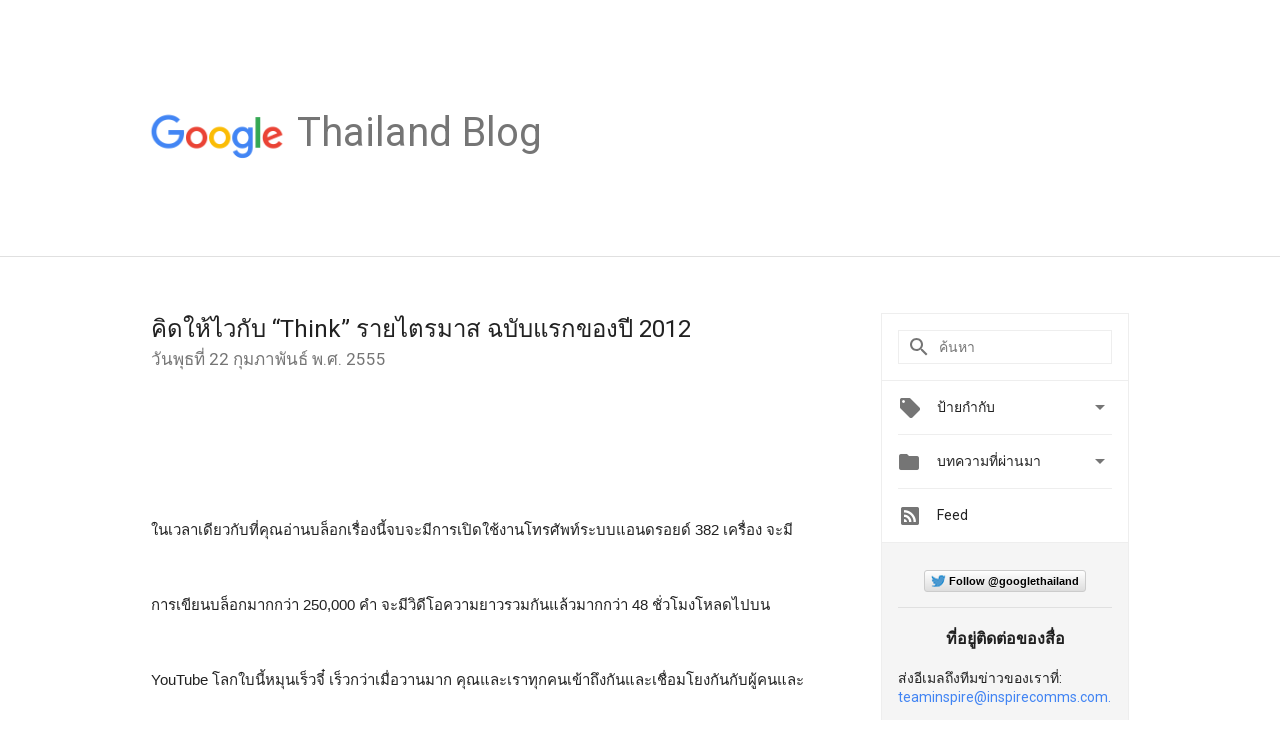

--- FILE ---
content_type: text/html; charset=utf-8
request_url: https://accounts.google.com/o/oauth2/postmessageRelay?parent=https%3A%2F%2Fthailand.googleblog.com&jsh=m%3B%2F_%2Fscs%2Fabc-static%2F_%2Fjs%2Fk%3Dgapi.lb.en.2kN9-TZiXrM.O%2Fd%3D1%2Frs%3DAHpOoo_B4hu0FeWRuWHfxnZ3V0WubwN7Qw%2Fm%3D__features__
body_size: 163
content:
<!DOCTYPE html><html><head><title></title><meta http-equiv="content-type" content="text/html; charset=utf-8"><meta http-equiv="X-UA-Compatible" content="IE=edge"><meta name="viewport" content="width=device-width, initial-scale=1, minimum-scale=1, maximum-scale=1, user-scalable=0"><script src='https://ssl.gstatic.com/accounts/o/2580342461-postmessagerelay.js' nonce="c5MWjJyBi_jtWCGW0SBQDA"></script></head><body><script type="text/javascript" src="https://apis.google.com/js/rpc:shindig_random.js?onload=init" nonce="c5MWjJyBi_jtWCGW0SBQDA"></script></body></html>